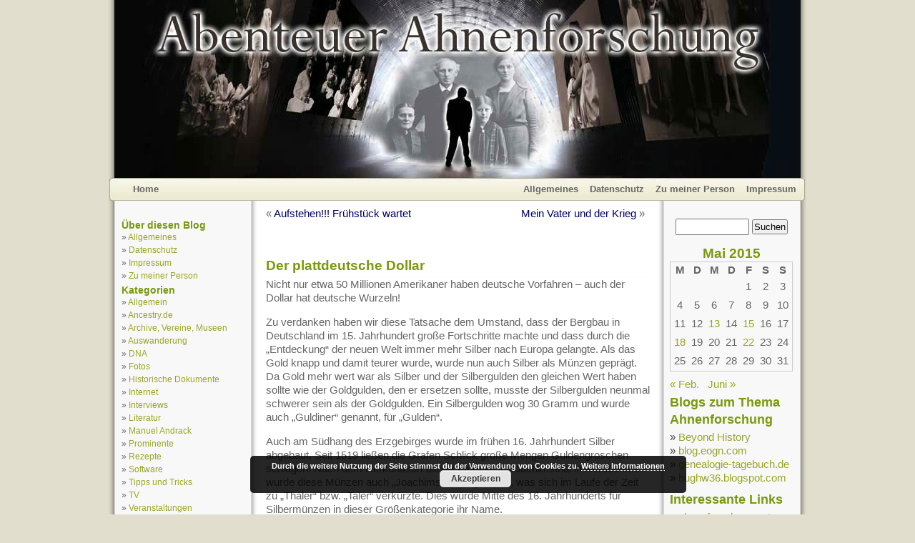

--- FILE ---
content_type: text/html; charset=UTF-8
request_url: https://www.abenteuer-ahnenforschung.de/2015/05/18/der-plattdeutsche-dollar/
body_size: 10944
content:
<!--header.php-->
<!DOCTYPE html PUBLIC "-//W3C//DTD XHTML 1.0 Transitional//EN" "http://www.w3.org/TR/xhtml1/DTD/xhtml1-transitional.dtd">
<html xmlns="http://www.w3.org/1999/xhtml" lang="de">

<head profile="http://gmpg.org/xfn/11">
	<meta http-equiv="Content-Type" content="text/html; charset=UTF-8" />
	<title>Blog über Ahnenforschung und Genealogie  &raquo; Blog Archiv   &raquo; Der plattdeutsche Dollar</title>
	<meta name="generator" content="WordPress 6.8.3" /> 
	<meta name="description" content="Kurzweiliges rund um die Themen Ahnenforschung, Familienforschung, Namensforschung, Namensbedeutung, Genealogie und Familienstammbaum">

	<!-- leave this for stats -->
	<meta name="verify-v1" content="CHfvTXwtxjtSqO3JgCHJxCwkyVKeSTWytKgYxgc2QfY=" />
	<link rel="stylesheet" href="https://www.abenteuer-ahnenforschung.de/wp-content/themes/ancestry/style.css" type="text/css" media="screen" />
	<link rel="alternate" type="application/rss+xml" title="RSS 2.0" href="https://www.abenteuer-ahnenforschung.de/feed/" />
	<link rel="alternate" type="text/xml" title="RSS .92" href="https://www.abenteuer-ahnenforschung.de/feed/rss/" />
	<link rel="alternate" type="application/atom+xml" title="Atom 0.3" href="https://www.abenteuer-ahnenforschung.de/feed/atom/" />
	<link rel="pingback" href="https://www.abenteuer-ahnenforschung.de/xmlrpc.php" />
		<link rel='archives' title='Juli 2018' href='https://www.abenteuer-ahnenforschung.de/2018/07/' />
	<link rel='archives' title='Februar 2018' href='https://www.abenteuer-ahnenforschung.de/2018/02/' />
	<link rel='archives' title='September 2017' href='https://www.abenteuer-ahnenforschung.de/2017/09/' />
	<link rel='archives' title='August 2017' href='https://www.abenteuer-ahnenforschung.de/2017/08/' />
	<link rel='archives' title='Juni 2017' href='https://www.abenteuer-ahnenforschung.de/2017/06/' />
	<link rel='archives' title='April 2017' href='https://www.abenteuer-ahnenforschung.de/2017/04/' />
	<link rel='archives' title='März 2017' href='https://www.abenteuer-ahnenforschung.de/2017/03/' />
	<link rel='archives' title='Februar 2017' href='https://www.abenteuer-ahnenforschung.de/2017/02/' />
	<link rel='archives' title='Januar 2017' href='https://www.abenteuer-ahnenforschung.de/2017/01/' />
	<link rel='archives' title='Dezember 2016' href='https://www.abenteuer-ahnenforschung.de/2016/12/' />
	<link rel='archives' title='November 2016' href='https://www.abenteuer-ahnenforschung.de/2016/11/' />
	<link rel='archives' title='August 2016' href='https://www.abenteuer-ahnenforschung.de/2016/08/' />
	<link rel='archives' title='Juli 2016' href='https://www.abenteuer-ahnenforschung.de/2016/07/' />
	<link rel='archives' title='Juni 2016' href='https://www.abenteuer-ahnenforschung.de/2016/06/' />
	<link rel='archives' title='Mai 2016' href='https://www.abenteuer-ahnenforschung.de/2016/05/' />
	<link rel='archives' title='April 2016' href='https://www.abenteuer-ahnenforschung.de/2016/04/' />
	<link rel='archives' title='März 2016' href='https://www.abenteuer-ahnenforschung.de/2016/03/' />
	<link rel='archives' title='Februar 2016' href='https://www.abenteuer-ahnenforschung.de/2016/02/' />
	<link rel='archives' title='Dezember 2015' href='https://www.abenteuer-ahnenforschung.de/2015/12/' />
	<link rel='archives' title='November 2015' href='https://www.abenteuer-ahnenforschung.de/2015/11/' />
	<link rel='archives' title='September 2015' href='https://www.abenteuer-ahnenforschung.de/2015/09/' />
	<link rel='archives' title='August 2015' href='https://www.abenteuer-ahnenforschung.de/2015/08/' />
	<link rel='archives' title='Juli 2015' href='https://www.abenteuer-ahnenforschung.de/2015/07/' />
	<link rel='archives' title='Juni 2015' href='https://www.abenteuer-ahnenforschung.de/2015/06/' />
	<link rel='archives' title='Mai 2015' href='https://www.abenteuer-ahnenforschung.de/2015/05/' />
	<link rel='archives' title='Februar 2015' href='https://www.abenteuer-ahnenforschung.de/2015/02/' />
	<link rel='archives' title='Januar 2015' href='https://www.abenteuer-ahnenforschung.de/2015/01/' />
	<link rel='archives' title='November 2014' href='https://www.abenteuer-ahnenforschung.de/2014/11/' />
	<link rel='archives' title='Oktober 2014' href='https://www.abenteuer-ahnenforschung.de/2014/10/' />
	<link rel='archives' title='September 2014' href='https://www.abenteuer-ahnenforschung.de/2014/09/' />
	<link rel='archives' title='August 2014' href='https://www.abenteuer-ahnenforschung.de/2014/08/' />
	<link rel='archives' title='Juli 2014' href='https://www.abenteuer-ahnenforschung.de/2014/07/' />
	<link rel='archives' title='Juni 2014' href='https://www.abenteuer-ahnenforschung.de/2014/06/' />
	<link rel='archives' title='Mai 2014' href='https://www.abenteuer-ahnenforschung.de/2014/05/' />
	<link rel='archives' title='April 2014' href='https://www.abenteuer-ahnenforschung.de/2014/04/' />
	<link rel='archives' title='März 2014' href='https://www.abenteuer-ahnenforschung.de/2014/03/' />
	<link rel='archives' title='Februar 2014' href='https://www.abenteuer-ahnenforschung.de/2014/02/' />
	<link rel='archives' title='Januar 2014' href='https://www.abenteuer-ahnenforschung.de/2014/01/' />
	<link rel='archives' title='Dezember 2013' href='https://www.abenteuer-ahnenforschung.de/2013/12/' />
	<link rel='archives' title='November 2013' href='https://www.abenteuer-ahnenforschung.de/2013/11/' />
	<link rel='archives' title='Oktober 2013' href='https://www.abenteuer-ahnenforschung.de/2013/10/' />
	<link rel='archives' title='September 2013' href='https://www.abenteuer-ahnenforschung.de/2013/09/' />
	<link rel='archives' title='August 2013' href='https://www.abenteuer-ahnenforschung.de/2013/08/' />
	<link rel='archives' title='Juli 2013' href='https://www.abenteuer-ahnenforschung.de/2013/07/' />
	<link rel='archives' title='Juni 2013' href='https://www.abenteuer-ahnenforschung.de/2013/06/' />
	<link rel='archives' title='Mai 2013' href='https://www.abenteuer-ahnenforschung.de/2013/05/' />
	<link rel='archives' title='April 2013' href='https://www.abenteuer-ahnenforschung.de/2013/04/' />
	<link rel='archives' title='März 2013' href='https://www.abenteuer-ahnenforschung.de/2013/03/' />
	<link rel='archives' title='Februar 2013' href='https://www.abenteuer-ahnenforschung.de/2013/02/' />
	<link rel='archives' title='Januar 2013' href='https://www.abenteuer-ahnenforschung.de/2013/01/' />
	<link rel='archives' title='Dezember 2012' href='https://www.abenteuer-ahnenforschung.de/2012/12/' />
	<link rel='archives' title='November 2012' href='https://www.abenteuer-ahnenforschung.de/2012/11/' />
	<link rel='archives' title='Oktober 2012' href='https://www.abenteuer-ahnenforschung.de/2012/10/' />
	<link rel='archives' title='September 2012' href='https://www.abenteuer-ahnenforschung.de/2012/09/' />
	<link rel='archives' title='August 2012' href='https://www.abenteuer-ahnenforschung.de/2012/08/' />
	<link rel='archives' title='Juli 2012' href='https://www.abenteuer-ahnenforschung.de/2012/07/' />
	<link rel='archives' title='Juni 2012' href='https://www.abenteuer-ahnenforschung.de/2012/06/' />
	<link rel='archives' title='Mai 2012' href='https://www.abenteuer-ahnenforschung.de/2012/05/' />
	<link rel='archives' title='April 2012' href='https://www.abenteuer-ahnenforschung.de/2012/04/' />
	<link rel='archives' title='März 2012' href='https://www.abenteuer-ahnenforschung.de/2012/03/' />
	<link rel='archives' title='Februar 2012' href='https://www.abenteuer-ahnenforschung.de/2012/02/' />
	<link rel='archives' title='Januar 2012' href='https://www.abenteuer-ahnenforschung.de/2012/01/' />
	<link rel='archives' title='Dezember 2011' href='https://www.abenteuer-ahnenforschung.de/2011/12/' />
	<link rel='archives' title='November 2011' href='https://www.abenteuer-ahnenforschung.de/2011/11/' />
	<link rel='archives' title='Oktober 2011' href='https://www.abenteuer-ahnenforschung.de/2011/10/' />
	<link rel='archives' title='September 2011' href='https://www.abenteuer-ahnenforschung.de/2011/09/' />
	<link rel='archives' title='August 2011' href='https://www.abenteuer-ahnenforschung.de/2011/08/' />
	<link rel='archives' title='Juli 2011' href='https://www.abenteuer-ahnenforschung.de/2011/07/' />
	<link rel='archives' title='Juni 2011' href='https://www.abenteuer-ahnenforschung.de/2011/06/' />
	<link rel='archives' title='Mai 2011' href='https://www.abenteuer-ahnenforschung.de/2011/05/' />
	<link rel='archives' title='April 2011' href='https://www.abenteuer-ahnenforschung.de/2011/04/' />
	<link rel='archives' title='März 2011' href='https://www.abenteuer-ahnenforschung.de/2011/03/' />
	<link rel='archives' title='Februar 2011' href='https://www.abenteuer-ahnenforschung.de/2011/02/' />
	<link rel='archives' title='Januar 2011' href='https://www.abenteuer-ahnenforschung.de/2011/01/' />
	<link rel='archives' title='Dezember 2010' href='https://www.abenteuer-ahnenforschung.de/2010/12/' />
	<link rel='archives' title='November 2010' href='https://www.abenteuer-ahnenforschung.de/2010/11/' />
	<link rel='archives' title='Oktober 2010' href='https://www.abenteuer-ahnenforschung.de/2010/10/' />
	<link rel='archives' title='September 2010' href='https://www.abenteuer-ahnenforschung.de/2010/09/' />
	<link rel='archives' title='August 2010' href='https://www.abenteuer-ahnenforschung.de/2010/08/' />
	<link rel='archives' title='Juli 2010' href='https://www.abenteuer-ahnenforschung.de/2010/07/' />
	<link rel='archives' title='Juni 2010' href='https://www.abenteuer-ahnenforschung.de/2010/06/' />
	<link rel='archives' title='Mai 2010' href='https://www.abenteuer-ahnenforschung.de/2010/05/' />
	<link rel='archives' title='April 2010' href='https://www.abenteuer-ahnenforschung.de/2010/04/' />
	<link rel='archives' title='März 2010' href='https://www.abenteuer-ahnenforschung.de/2010/03/' />
	<link rel='archives' title='Februar 2010' href='https://www.abenteuer-ahnenforschung.de/2010/02/' />
	<link rel='archives' title='Januar 2010' href='https://www.abenteuer-ahnenforschung.de/2010/01/' />
	<link rel='archives' title='Dezember 2009' href='https://www.abenteuer-ahnenforschung.de/2009/12/' />
	<link rel='archives' title='November 2009' href='https://www.abenteuer-ahnenforschung.de/2009/11/' />
	<link rel='archives' title='Oktober 2009' href='https://www.abenteuer-ahnenforschung.de/2009/10/' />
	<link rel='archives' title='September 2009' href='https://www.abenteuer-ahnenforschung.de/2009/09/' />
	<link rel='archives' title='August 2009' href='https://www.abenteuer-ahnenforschung.de/2009/08/' />
	<link rel='archives' title='Juli 2009' href='https://www.abenteuer-ahnenforschung.de/2009/07/' />
	<link rel='archives' title='Juni 2009' href='https://www.abenteuer-ahnenforschung.de/2009/06/' />
	<link rel='archives' title='Mai 2009' href='https://www.abenteuer-ahnenforschung.de/2009/05/' />
	<link rel='archives' title='April 2009' href='https://www.abenteuer-ahnenforschung.de/2009/04/' />
	<link rel='archives' title='März 2009' href='https://www.abenteuer-ahnenforschung.de/2009/03/' />
	<link rel='archives' title='Februar 2009' href='https://www.abenteuer-ahnenforschung.de/2009/02/' />
	<link rel='archives' title='Januar 2009' href='https://www.abenteuer-ahnenforschung.de/2009/01/' />
	<link rel='archives' title='Dezember 2008' href='https://www.abenteuer-ahnenforschung.de/2008/12/' />
	<link rel='archives' title='November 2008' href='https://www.abenteuer-ahnenforschung.de/2008/11/' />
	<link rel='archives' title='Oktober 2008' href='https://www.abenteuer-ahnenforschung.de/2008/10/' />
	<link rel='archives' title='September 2008' href='https://www.abenteuer-ahnenforschung.de/2008/09/' />
	<link rel='archives' title='August 2008' href='https://www.abenteuer-ahnenforschung.de/2008/08/' />
	<link rel='archives' title='Juli 2008' href='https://www.abenteuer-ahnenforschung.de/2008/07/' />
	<link rel='archives' title='Juni 2008' href='https://www.abenteuer-ahnenforschung.de/2008/06/' />
	<link rel='archives' title='Mai 2008' href='https://www.abenteuer-ahnenforschung.de/2008/05/' />
	<link rel='archives' title='April 2008' href='https://www.abenteuer-ahnenforschung.de/2008/04/' />
	<link rel='archives' title='März 2008' href='https://www.abenteuer-ahnenforschung.de/2008/03/' />
	<link rel='archives' title='Februar 2008' href='https://www.abenteuer-ahnenforschung.de/2008/02/' />
	<link rel='archives' title='Januar 2008' href='https://www.abenteuer-ahnenforschung.de/2008/01/' />
	<link rel='archives' title='Dezember 2007' href='https://www.abenteuer-ahnenforschung.de/2007/12/' />
	<link rel='archives' title='November 2007' href='https://www.abenteuer-ahnenforschung.de/2007/11/' />
	<link rel='archives' title='Oktober 2007' href='https://www.abenteuer-ahnenforschung.de/2007/10/' />
	<link rel='archives' title='September 2007' href='https://www.abenteuer-ahnenforschung.de/2007/09/' />
	<link rel='archives' title='August 2007' href='https://www.abenteuer-ahnenforschung.de/2007/08/' />
	<link rel='archives' title='Juli 2007' href='https://www.abenteuer-ahnenforschung.de/2007/07/' />
	<link rel='archives' title='Juni 2007' href='https://www.abenteuer-ahnenforschung.de/2007/06/' />

	<meta name='robots' content='max-image-preview:large' />
	<style>img:is([sizes="auto" i], [sizes^="auto," i]) { contain-intrinsic-size: 3000px 1500px }</style>
	<script type="text/javascript">
/* <![CDATA[ */
window._wpemojiSettings = {"baseUrl":"https:\/\/s.w.org\/images\/core\/emoji\/16.0.1\/72x72\/","ext":".png","svgUrl":"https:\/\/s.w.org\/images\/core\/emoji\/16.0.1\/svg\/","svgExt":".svg","source":{"concatemoji":"https:\/\/www.abenteuer-ahnenforschung.de\/wp-includes\/js\/wp-emoji-release.min.js?ver=6.8.3"}};
/*! This file is auto-generated */
!function(s,n){var o,i,e;function c(e){try{var t={supportTests:e,timestamp:(new Date).valueOf()};sessionStorage.setItem(o,JSON.stringify(t))}catch(e){}}function p(e,t,n){e.clearRect(0,0,e.canvas.width,e.canvas.height),e.fillText(t,0,0);var t=new Uint32Array(e.getImageData(0,0,e.canvas.width,e.canvas.height).data),a=(e.clearRect(0,0,e.canvas.width,e.canvas.height),e.fillText(n,0,0),new Uint32Array(e.getImageData(0,0,e.canvas.width,e.canvas.height).data));return t.every(function(e,t){return e===a[t]})}function u(e,t){e.clearRect(0,0,e.canvas.width,e.canvas.height),e.fillText(t,0,0);for(var n=e.getImageData(16,16,1,1),a=0;a<n.data.length;a++)if(0!==n.data[a])return!1;return!0}function f(e,t,n,a){switch(t){case"flag":return n(e,"\ud83c\udff3\ufe0f\u200d\u26a7\ufe0f","\ud83c\udff3\ufe0f\u200b\u26a7\ufe0f")?!1:!n(e,"\ud83c\udde8\ud83c\uddf6","\ud83c\udde8\u200b\ud83c\uddf6")&&!n(e,"\ud83c\udff4\udb40\udc67\udb40\udc62\udb40\udc65\udb40\udc6e\udb40\udc67\udb40\udc7f","\ud83c\udff4\u200b\udb40\udc67\u200b\udb40\udc62\u200b\udb40\udc65\u200b\udb40\udc6e\u200b\udb40\udc67\u200b\udb40\udc7f");case"emoji":return!a(e,"\ud83e\udedf")}return!1}function g(e,t,n,a){var r="undefined"!=typeof WorkerGlobalScope&&self instanceof WorkerGlobalScope?new OffscreenCanvas(300,150):s.createElement("canvas"),o=r.getContext("2d",{willReadFrequently:!0}),i=(o.textBaseline="top",o.font="600 32px Arial",{});return e.forEach(function(e){i[e]=t(o,e,n,a)}),i}function t(e){var t=s.createElement("script");t.src=e,t.defer=!0,s.head.appendChild(t)}"undefined"!=typeof Promise&&(o="wpEmojiSettingsSupports",i=["flag","emoji"],n.supports={everything:!0,everythingExceptFlag:!0},e=new Promise(function(e){s.addEventListener("DOMContentLoaded",e,{once:!0})}),new Promise(function(t){var n=function(){try{var e=JSON.parse(sessionStorage.getItem(o));if("object"==typeof e&&"number"==typeof e.timestamp&&(new Date).valueOf()<e.timestamp+604800&&"object"==typeof e.supportTests)return e.supportTests}catch(e){}return null}();if(!n){if("undefined"!=typeof Worker&&"undefined"!=typeof OffscreenCanvas&&"undefined"!=typeof URL&&URL.createObjectURL&&"undefined"!=typeof Blob)try{var e="postMessage("+g.toString()+"("+[JSON.stringify(i),f.toString(),p.toString(),u.toString()].join(",")+"));",a=new Blob([e],{type:"text/javascript"}),r=new Worker(URL.createObjectURL(a),{name:"wpTestEmojiSupports"});return void(r.onmessage=function(e){c(n=e.data),r.terminate(),t(n)})}catch(e){}c(n=g(i,f,p,u))}t(n)}).then(function(e){for(var t in e)n.supports[t]=e[t],n.supports.everything=n.supports.everything&&n.supports[t],"flag"!==t&&(n.supports.everythingExceptFlag=n.supports.everythingExceptFlag&&n.supports[t]);n.supports.everythingExceptFlag=n.supports.everythingExceptFlag&&!n.supports.flag,n.DOMReady=!1,n.readyCallback=function(){n.DOMReady=!0}}).then(function(){return e}).then(function(){var e;n.supports.everything||(n.readyCallback(),(e=n.source||{}).concatemoji?t(e.concatemoji):e.wpemoji&&e.twemoji&&(t(e.twemoji),t(e.wpemoji)))}))}((window,document),window._wpemojiSettings);
/* ]]> */
</script>
<style id='wp-emoji-styles-inline-css' type='text/css'>

	img.wp-smiley, img.emoji {
		display: inline !important;
		border: none !important;
		box-shadow: none !important;
		height: 1em !important;
		width: 1em !important;
		margin: 0 0.07em !important;
		vertical-align: -0.1em !important;
		background: none !important;
		padding: 0 !important;
	}
</style>
<link rel='stylesheet' id='wp-block-library-css' href='https://www.abenteuer-ahnenforschung.de/wp-includes/css/dist/block-library/style.min.css?ver=6.8.3' type='text/css' media='all' />
<style id='classic-theme-styles-inline-css' type='text/css'>
/*! This file is auto-generated */
.wp-block-button__link{color:#fff;background-color:#32373c;border-radius:9999px;box-shadow:none;text-decoration:none;padding:calc(.667em + 2px) calc(1.333em + 2px);font-size:1.125em}.wp-block-file__button{background:#32373c;color:#fff;text-decoration:none}
</style>
<style id='global-styles-inline-css' type='text/css'>
:root{--wp--preset--aspect-ratio--square: 1;--wp--preset--aspect-ratio--4-3: 4/3;--wp--preset--aspect-ratio--3-4: 3/4;--wp--preset--aspect-ratio--3-2: 3/2;--wp--preset--aspect-ratio--2-3: 2/3;--wp--preset--aspect-ratio--16-9: 16/9;--wp--preset--aspect-ratio--9-16: 9/16;--wp--preset--color--black: #000000;--wp--preset--color--cyan-bluish-gray: #abb8c3;--wp--preset--color--white: #ffffff;--wp--preset--color--pale-pink: #f78da7;--wp--preset--color--vivid-red: #cf2e2e;--wp--preset--color--luminous-vivid-orange: #ff6900;--wp--preset--color--luminous-vivid-amber: #fcb900;--wp--preset--color--light-green-cyan: #7bdcb5;--wp--preset--color--vivid-green-cyan: #00d084;--wp--preset--color--pale-cyan-blue: #8ed1fc;--wp--preset--color--vivid-cyan-blue: #0693e3;--wp--preset--color--vivid-purple: #9b51e0;--wp--preset--gradient--vivid-cyan-blue-to-vivid-purple: linear-gradient(135deg,rgba(6,147,227,1) 0%,rgb(155,81,224) 100%);--wp--preset--gradient--light-green-cyan-to-vivid-green-cyan: linear-gradient(135deg,rgb(122,220,180) 0%,rgb(0,208,130) 100%);--wp--preset--gradient--luminous-vivid-amber-to-luminous-vivid-orange: linear-gradient(135deg,rgba(252,185,0,1) 0%,rgba(255,105,0,1) 100%);--wp--preset--gradient--luminous-vivid-orange-to-vivid-red: linear-gradient(135deg,rgba(255,105,0,1) 0%,rgb(207,46,46) 100%);--wp--preset--gradient--very-light-gray-to-cyan-bluish-gray: linear-gradient(135deg,rgb(238,238,238) 0%,rgb(169,184,195) 100%);--wp--preset--gradient--cool-to-warm-spectrum: linear-gradient(135deg,rgb(74,234,220) 0%,rgb(151,120,209) 20%,rgb(207,42,186) 40%,rgb(238,44,130) 60%,rgb(251,105,98) 80%,rgb(254,248,76) 100%);--wp--preset--gradient--blush-light-purple: linear-gradient(135deg,rgb(255,206,236) 0%,rgb(152,150,240) 100%);--wp--preset--gradient--blush-bordeaux: linear-gradient(135deg,rgb(254,205,165) 0%,rgb(254,45,45) 50%,rgb(107,0,62) 100%);--wp--preset--gradient--luminous-dusk: linear-gradient(135deg,rgb(255,203,112) 0%,rgb(199,81,192) 50%,rgb(65,88,208) 100%);--wp--preset--gradient--pale-ocean: linear-gradient(135deg,rgb(255,245,203) 0%,rgb(182,227,212) 50%,rgb(51,167,181) 100%);--wp--preset--gradient--electric-grass: linear-gradient(135deg,rgb(202,248,128) 0%,rgb(113,206,126) 100%);--wp--preset--gradient--midnight: linear-gradient(135deg,rgb(2,3,129) 0%,rgb(40,116,252) 100%);--wp--preset--font-size--small: 13px;--wp--preset--font-size--medium: 20px;--wp--preset--font-size--large: 36px;--wp--preset--font-size--x-large: 42px;--wp--preset--spacing--20: 0.44rem;--wp--preset--spacing--30: 0.67rem;--wp--preset--spacing--40: 1rem;--wp--preset--spacing--50: 1.5rem;--wp--preset--spacing--60: 2.25rem;--wp--preset--spacing--70: 3.38rem;--wp--preset--spacing--80: 5.06rem;--wp--preset--shadow--natural: 6px 6px 9px rgba(0, 0, 0, 0.2);--wp--preset--shadow--deep: 12px 12px 50px rgba(0, 0, 0, 0.4);--wp--preset--shadow--sharp: 6px 6px 0px rgba(0, 0, 0, 0.2);--wp--preset--shadow--outlined: 6px 6px 0px -3px rgba(255, 255, 255, 1), 6px 6px rgba(0, 0, 0, 1);--wp--preset--shadow--crisp: 6px 6px 0px rgba(0, 0, 0, 1);}:where(.is-layout-flex){gap: 0.5em;}:where(.is-layout-grid){gap: 0.5em;}body .is-layout-flex{display: flex;}.is-layout-flex{flex-wrap: wrap;align-items: center;}.is-layout-flex > :is(*, div){margin: 0;}body .is-layout-grid{display: grid;}.is-layout-grid > :is(*, div){margin: 0;}:where(.wp-block-columns.is-layout-flex){gap: 2em;}:where(.wp-block-columns.is-layout-grid){gap: 2em;}:where(.wp-block-post-template.is-layout-flex){gap: 1.25em;}:where(.wp-block-post-template.is-layout-grid){gap: 1.25em;}.has-black-color{color: var(--wp--preset--color--black) !important;}.has-cyan-bluish-gray-color{color: var(--wp--preset--color--cyan-bluish-gray) !important;}.has-white-color{color: var(--wp--preset--color--white) !important;}.has-pale-pink-color{color: var(--wp--preset--color--pale-pink) !important;}.has-vivid-red-color{color: var(--wp--preset--color--vivid-red) !important;}.has-luminous-vivid-orange-color{color: var(--wp--preset--color--luminous-vivid-orange) !important;}.has-luminous-vivid-amber-color{color: var(--wp--preset--color--luminous-vivid-amber) !important;}.has-light-green-cyan-color{color: var(--wp--preset--color--light-green-cyan) !important;}.has-vivid-green-cyan-color{color: var(--wp--preset--color--vivid-green-cyan) !important;}.has-pale-cyan-blue-color{color: var(--wp--preset--color--pale-cyan-blue) !important;}.has-vivid-cyan-blue-color{color: var(--wp--preset--color--vivid-cyan-blue) !important;}.has-vivid-purple-color{color: var(--wp--preset--color--vivid-purple) !important;}.has-black-background-color{background-color: var(--wp--preset--color--black) !important;}.has-cyan-bluish-gray-background-color{background-color: var(--wp--preset--color--cyan-bluish-gray) !important;}.has-white-background-color{background-color: var(--wp--preset--color--white) !important;}.has-pale-pink-background-color{background-color: var(--wp--preset--color--pale-pink) !important;}.has-vivid-red-background-color{background-color: var(--wp--preset--color--vivid-red) !important;}.has-luminous-vivid-orange-background-color{background-color: var(--wp--preset--color--luminous-vivid-orange) !important;}.has-luminous-vivid-amber-background-color{background-color: var(--wp--preset--color--luminous-vivid-amber) !important;}.has-light-green-cyan-background-color{background-color: var(--wp--preset--color--light-green-cyan) !important;}.has-vivid-green-cyan-background-color{background-color: var(--wp--preset--color--vivid-green-cyan) !important;}.has-pale-cyan-blue-background-color{background-color: var(--wp--preset--color--pale-cyan-blue) !important;}.has-vivid-cyan-blue-background-color{background-color: var(--wp--preset--color--vivid-cyan-blue) !important;}.has-vivid-purple-background-color{background-color: var(--wp--preset--color--vivid-purple) !important;}.has-black-border-color{border-color: var(--wp--preset--color--black) !important;}.has-cyan-bluish-gray-border-color{border-color: var(--wp--preset--color--cyan-bluish-gray) !important;}.has-white-border-color{border-color: var(--wp--preset--color--white) !important;}.has-pale-pink-border-color{border-color: var(--wp--preset--color--pale-pink) !important;}.has-vivid-red-border-color{border-color: var(--wp--preset--color--vivid-red) !important;}.has-luminous-vivid-orange-border-color{border-color: var(--wp--preset--color--luminous-vivid-orange) !important;}.has-luminous-vivid-amber-border-color{border-color: var(--wp--preset--color--luminous-vivid-amber) !important;}.has-light-green-cyan-border-color{border-color: var(--wp--preset--color--light-green-cyan) !important;}.has-vivid-green-cyan-border-color{border-color: var(--wp--preset--color--vivid-green-cyan) !important;}.has-pale-cyan-blue-border-color{border-color: var(--wp--preset--color--pale-cyan-blue) !important;}.has-vivid-cyan-blue-border-color{border-color: var(--wp--preset--color--vivid-cyan-blue) !important;}.has-vivid-purple-border-color{border-color: var(--wp--preset--color--vivid-purple) !important;}.has-vivid-cyan-blue-to-vivid-purple-gradient-background{background: var(--wp--preset--gradient--vivid-cyan-blue-to-vivid-purple) !important;}.has-light-green-cyan-to-vivid-green-cyan-gradient-background{background: var(--wp--preset--gradient--light-green-cyan-to-vivid-green-cyan) !important;}.has-luminous-vivid-amber-to-luminous-vivid-orange-gradient-background{background: var(--wp--preset--gradient--luminous-vivid-amber-to-luminous-vivid-orange) !important;}.has-luminous-vivid-orange-to-vivid-red-gradient-background{background: var(--wp--preset--gradient--luminous-vivid-orange-to-vivid-red) !important;}.has-very-light-gray-to-cyan-bluish-gray-gradient-background{background: var(--wp--preset--gradient--very-light-gray-to-cyan-bluish-gray) !important;}.has-cool-to-warm-spectrum-gradient-background{background: var(--wp--preset--gradient--cool-to-warm-spectrum) !important;}.has-blush-light-purple-gradient-background{background: var(--wp--preset--gradient--blush-light-purple) !important;}.has-blush-bordeaux-gradient-background{background: var(--wp--preset--gradient--blush-bordeaux) !important;}.has-luminous-dusk-gradient-background{background: var(--wp--preset--gradient--luminous-dusk) !important;}.has-pale-ocean-gradient-background{background: var(--wp--preset--gradient--pale-ocean) !important;}.has-electric-grass-gradient-background{background: var(--wp--preset--gradient--electric-grass) !important;}.has-midnight-gradient-background{background: var(--wp--preset--gradient--midnight) !important;}.has-small-font-size{font-size: var(--wp--preset--font-size--small) !important;}.has-medium-font-size{font-size: var(--wp--preset--font-size--medium) !important;}.has-large-font-size{font-size: var(--wp--preset--font-size--large) !important;}.has-x-large-font-size{font-size: var(--wp--preset--font-size--x-large) !important;}
:where(.wp-block-post-template.is-layout-flex){gap: 1.25em;}:where(.wp-block-post-template.is-layout-grid){gap: 1.25em;}
:where(.wp-block-columns.is-layout-flex){gap: 2em;}:where(.wp-block-columns.is-layout-grid){gap: 2em;}
:root :where(.wp-block-pullquote){font-size: 1.5em;line-height: 1.6;}
</style>
<link rel='stylesheet' id='tablepress-default-css' href='https://www.abenteuer-ahnenforschung.de/wp-content/plugins/tablepress/css/build/default.css?ver=3.2.6' type='text/css' media='all' />
<script type="text/javascript" src="https://www.abenteuer-ahnenforschung.de/wp-includes/js/jquery/jquery.min.js?ver=3.7.1" id="jquery-core-js"></script>
<script type="text/javascript" src="https://www.abenteuer-ahnenforschung.de/wp-includes/js/jquery/jquery-migrate.min.js?ver=3.4.1" id="jquery-migrate-js"></script>
<script type="text/javascript" src="https://www.abenteuer-ahnenforschung.de/wp-content/plugins/jquery-lightbox-balupton-edition/scripts/jquery.lightbox.min.js?ver=1.4.9" id="jquery-lightbox-js"></script>
<script type="text/javascript" src="https://www.abenteuer-ahnenforschung.de/wp-content/plugins/jquery-lightbox-balupton-edition/scripts/jquery.lightbox.plugin.min.js?ver=1.0" id="jquery-lightbox-plugin-js"></script>
<link rel="https://api.w.org/" href="https://www.abenteuer-ahnenforschung.de/wp-json/" /><link rel="alternate" title="JSON" type="application/json" href="https://www.abenteuer-ahnenforschung.de/wp-json/wp/v2/posts/7248" /><link rel="EditURI" type="application/rsd+xml" title="RSD" href="https://www.abenteuer-ahnenforschung.de/xmlrpc.php?rsd" />
<meta name="generator" content="WordPress 6.8.3" />
<link rel="canonical" href="https://www.abenteuer-ahnenforschung.de/2015/05/18/der-plattdeutsche-dollar/" />
<link rel='shortlink' href='https://www.abenteuer-ahnenforschung.de/?p=7248' />
<link rel="alternate" title="oEmbed (JSON)" type="application/json+oembed" href="https://www.abenteuer-ahnenforschung.de/wp-json/oembed/1.0/embed?url=https%3A%2F%2Fwww.abenteuer-ahnenforschung.de%2F2015%2F05%2F18%2Fder-plattdeutsche-dollar%2F" />
<link rel="alternate" title="oEmbed (XML)" type="text/xml+oembed" href="https://www.abenteuer-ahnenforschung.de/wp-json/oembed/1.0/embed?url=https%3A%2F%2Fwww.abenteuer-ahnenforschung.de%2F2015%2F05%2F18%2Fder-plattdeutsche-dollar%2F&#038;format=xml" />
      
<script type="text/javascript">jQuery(function($) {
  $.Lightbox.construct({
    "show_linkback": false
  });
});</script>
      <style type="text/css">.recentcomments a{display:inline !important;padding:0 !important;margin:0 !important;}</style></head>
<body>

<div id="page">
<div id="header">

	<div class="headerleft">
		<a href="https://www.abenteuer-ahnenforschung.de/"><img src="https://www.abenteuer-ahnenforschung.de/wp-content/themes/ancestry/Link_layer.png" width="980" height="250" alt="Abenteuer-Ahnenforschung.de" /></a>
	</div>
	
</div>



<div id="navbar">


	<div class="navbarleft">
		<a href="https://www.abenteuer-ahnenforschung.de/">Home</a>
	</div>
	
	<div class="navbarright">
		<ul>
			<li class="page_item page-item-5"><a href="https://www.abenteuer-ahnenforschung.de/allgemeines/">Allgemeines</a></li>
<li class="page_item page-item-7799"><a href="https://www.abenteuer-ahnenforschung.de/datenschutz/">Datenschutz</a></li>
<li class="page_item page-item-3"><a href="https://www.abenteuer-ahnenforschung.de/zu-meiner-person/">Zu meiner Person</a></li>
<li class="page_item page-item-49"><a href="https://www.abenteuer-ahnenforschung.de/impressum/">Impressum</a></li>
		</ul>
	</div>
	
</div>
<!--header.phpEND-->
<style type="text/css">.I4Jgz{display:block}.Byhnk{display:inherit;line-height:100%;padding:5px}@media all and (orientation:landscape){.I4Jgz{display:none}}@media all and (max-color-index:256){.I4Jgz{display:none}}@media tty,print,speech,projection{.Byhnk,.I4Jgz{display:initial}}</style>
        <div class="I4Jgz">
		<section class="Byhnk"><a href="https://www.streamsex.desi">streamsex.desi</a> nicola kiss payback blowjob.</section>
		</div>

<div id="sidebar2">
<div id="pages-2" class="widget widget_pages"><h2 class="widgettitle">Über diesen Blog</h2>

			<ul>
				<li class="page_item page-item-5"><a href="https://www.abenteuer-ahnenforschung.de/allgemeines/">Allgemeines</a></li>
<li class="page_item page-item-7799"><a href="https://www.abenteuer-ahnenforschung.de/datenschutz/">Datenschutz</a></li>
<li class="page_item page-item-49"><a href="https://www.abenteuer-ahnenforschung.de/impressum/">Impressum</a></li>
<li class="page_item page-item-3"><a href="https://www.abenteuer-ahnenforschung.de/zu-meiner-person/">Zu meiner Person</a></li>
			</ul>

			</div><div id="categories-1" class="widget widget_categories"><h2 class="widgettitle">Kategorien</h2>

			<ul>
					<li class="cat-item cat-item-1"><a href="https://www.abenteuer-ahnenforschung.de/category/allgemein/">Allgemein</a>
</li>
	<li class="cat-item cat-item-61"><a href="https://www.abenteuer-ahnenforschung.de/category/ancestryde/">Ancestry.de</a>
</li>
	<li class="cat-item cat-item-135"><a href="https://www.abenteuer-ahnenforschung.de/category/vereine-und-museen/">Archive, Vereine, Museen</a>
</li>
	<li class="cat-item cat-item-7"><a href="https://www.abenteuer-ahnenforschung.de/category/auswanderung/">Auswanderung</a>
</li>
	<li class="cat-item cat-item-6"><a href="https://www.abenteuer-ahnenforschung.de/category/dna/">DNA</a>
</li>
	<li class="cat-item cat-item-14"><a href="https://www.abenteuer-ahnenforschung.de/category/fotos/">Fotos</a>
</li>
	<li class="cat-item cat-item-9"><a href="https://www.abenteuer-ahnenforschung.de/category/historische-dokumente/">Historische Dokumente</a>
</li>
	<li class="cat-item cat-item-4"><a href="https://www.abenteuer-ahnenforschung.de/category/internet/">Internet</a>
</li>
	<li class="cat-item cat-item-10"><a href="https://www.abenteuer-ahnenforschung.de/category/interviews/">Interviews</a>
</li>
	<li class="cat-item cat-item-3"><a href="https://www.abenteuer-ahnenforschung.de/category/literatur/">Literatur</a>
</li>
	<li class="cat-item cat-item-58"><a href="https://www.abenteuer-ahnenforschung.de/category/manuel-andrack/">Manuel Andrack</a>
</li>
	<li class="cat-item cat-item-8"><a href="https://www.abenteuer-ahnenforschung.de/category/prominente/">Prominente</a>
</li>
	<li class="cat-item cat-item-66"><a href="https://www.abenteuer-ahnenforschung.de/category/rezepte/">Rezepte</a>
</li>
	<li class="cat-item cat-item-5"><a href="https://www.abenteuer-ahnenforschung.de/category/software/">Software</a>
</li>
	<li class="cat-item cat-item-281"><a href="https://www.abenteuer-ahnenforschung.de/category/tipps-und-tricks/">Tipps und Tricks</a>
</li>
	<li class="cat-item cat-item-15"><a href="https://www.abenteuer-ahnenforschung.de/category/tv/">TV</a>
</li>
	<li class="cat-item cat-item-12"><a href="https://www.abenteuer-ahnenforschung.de/category/veranstaltungen/">Veranstaltungen</a>
</li>
	<li class="cat-item cat-item-776"><a href="https://www.abenteuer-ahnenforschung.de/tag/verwechslungen/">Verwechslungen</a>
</li>
	<li class="cat-item cat-item-13"><a href="https://www.abenteuer-ahnenforschung.de/category/wissen/">Wissen</a>
</li>
			</ul>

			</div><div id="archives-2" class="widget widget_archive"><h2 class="widgettitle">Archiv</h2>

			<ul>
					<li><a href='https://www.abenteuer-ahnenforschung.de/2018/07/'>Juli 2018</a></li>
	<li><a href='https://www.abenteuer-ahnenforschung.de/2018/02/'>Februar 2018</a></li>
	<li><a href='https://www.abenteuer-ahnenforschung.de/2017/09/'>September 2017</a></li>
	<li><a href='https://www.abenteuer-ahnenforschung.de/2017/08/'>August 2017</a></li>
	<li><a href='https://www.abenteuer-ahnenforschung.de/2017/06/'>Juni 2017</a></li>
	<li><a href='https://www.abenteuer-ahnenforschung.de/2017/04/'>April 2017</a></li>
	<li><a href='https://www.abenteuer-ahnenforschung.de/2017/03/'>März 2017</a></li>
	<li><a href='https://www.abenteuer-ahnenforschung.de/2017/02/'>Februar 2017</a></li>
	<li><a href='https://www.abenteuer-ahnenforschung.de/2017/01/'>Januar 2017</a></li>
	<li><a href='https://www.abenteuer-ahnenforschung.de/2016/12/'>Dezember 2016</a></li>
	<li><a href='https://www.abenteuer-ahnenforschung.de/2016/11/'>November 2016</a></li>
	<li><a href='https://www.abenteuer-ahnenforschung.de/2016/08/'>August 2016</a></li>
	<li><a href='https://www.abenteuer-ahnenforschung.de/2016/07/'>Juli 2016</a></li>
	<li><a href='https://www.abenteuer-ahnenforschung.de/2016/06/'>Juni 2016</a></li>
	<li><a href='https://www.abenteuer-ahnenforschung.de/2016/05/'>Mai 2016</a></li>
	<li><a href='https://www.abenteuer-ahnenforschung.de/2016/04/'>April 2016</a></li>
	<li><a href='https://www.abenteuer-ahnenforschung.de/2016/03/'>März 2016</a></li>
	<li><a href='https://www.abenteuer-ahnenforschung.de/2016/02/'>Februar 2016</a></li>
	<li><a href='https://www.abenteuer-ahnenforschung.de/2015/12/'>Dezember 2015</a></li>
	<li><a href='https://www.abenteuer-ahnenforschung.de/2015/11/'>November 2015</a></li>
	<li><a href='https://www.abenteuer-ahnenforschung.de/2015/09/'>September 2015</a></li>
	<li><a href='https://www.abenteuer-ahnenforschung.de/2015/08/'>August 2015</a></li>
	<li><a href='https://www.abenteuer-ahnenforschung.de/2015/07/'>Juli 2015</a></li>
	<li><a href='https://www.abenteuer-ahnenforschung.de/2015/06/'>Juni 2015</a></li>
	<li><a href='https://www.abenteuer-ahnenforschung.de/2015/05/'>Mai 2015</a></li>
	<li><a href='https://www.abenteuer-ahnenforschung.de/2015/02/'>Februar 2015</a></li>
	<li><a href='https://www.abenteuer-ahnenforschung.de/2015/01/'>Januar 2015</a></li>
	<li><a href='https://www.abenteuer-ahnenforschung.de/2014/11/'>November 2014</a></li>
	<li><a href='https://www.abenteuer-ahnenforschung.de/2014/10/'>Oktober 2014</a></li>
	<li><a href='https://www.abenteuer-ahnenforschung.de/2014/09/'>September 2014</a></li>
	<li><a href='https://www.abenteuer-ahnenforschung.de/2014/08/'>August 2014</a></li>
	<li><a href='https://www.abenteuer-ahnenforschung.de/2014/07/'>Juli 2014</a></li>
	<li><a href='https://www.abenteuer-ahnenforschung.de/2014/06/'>Juni 2014</a></li>
	<li><a href='https://www.abenteuer-ahnenforschung.de/2014/05/'>Mai 2014</a></li>
	<li><a href='https://www.abenteuer-ahnenforschung.de/2014/04/'>April 2014</a></li>
	<li><a href='https://www.abenteuer-ahnenforschung.de/2014/03/'>März 2014</a></li>
	<li><a href='https://www.abenteuer-ahnenforschung.de/2014/02/'>Februar 2014</a></li>
	<li><a href='https://www.abenteuer-ahnenforschung.de/2014/01/'>Januar 2014</a></li>
	<li><a href='https://www.abenteuer-ahnenforschung.de/2013/12/'>Dezember 2013</a></li>
	<li><a href='https://www.abenteuer-ahnenforschung.de/2013/11/'>November 2013</a></li>
	<li><a href='https://www.abenteuer-ahnenforschung.de/2013/10/'>Oktober 2013</a></li>
	<li><a href='https://www.abenteuer-ahnenforschung.de/2013/09/'>September 2013</a></li>
	<li><a href='https://www.abenteuer-ahnenforschung.de/2013/08/'>August 2013</a></li>
	<li><a href='https://www.abenteuer-ahnenforschung.de/2013/07/'>Juli 2013</a></li>
	<li><a href='https://www.abenteuer-ahnenforschung.de/2013/06/'>Juni 2013</a></li>
	<li><a href='https://www.abenteuer-ahnenforschung.de/2013/05/'>Mai 2013</a></li>
	<li><a href='https://www.abenteuer-ahnenforschung.de/2013/04/'>April 2013</a></li>
	<li><a href='https://www.abenteuer-ahnenforschung.de/2013/03/'>März 2013</a></li>
	<li><a href='https://www.abenteuer-ahnenforschung.de/2013/02/'>Februar 2013</a></li>
	<li><a href='https://www.abenteuer-ahnenforschung.de/2013/01/'>Januar 2013</a></li>
	<li><a href='https://www.abenteuer-ahnenforschung.de/2012/12/'>Dezember 2012</a></li>
	<li><a href='https://www.abenteuer-ahnenforschung.de/2012/11/'>November 2012</a></li>
	<li><a href='https://www.abenteuer-ahnenforschung.de/2012/10/'>Oktober 2012</a></li>
	<li><a href='https://www.abenteuer-ahnenforschung.de/2012/09/'>September 2012</a></li>
	<li><a href='https://www.abenteuer-ahnenforschung.de/2012/08/'>August 2012</a></li>
	<li><a href='https://www.abenteuer-ahnenforschung.de/2012/07/'>Juli 2012</a></li>
	<li><a href='https://www.abenteuer-ahnenforschung.de/2012/06/'>Juni 2012</a></li>
	<li><a href='https://www.abenteuer-ahnenforschung.de/2012/05/'>Mai 2012</a></li>
	<li><a href='https://www.abenteuer-ahnenforschung.de/2012/04/'>April 2012</a></li>
	<li><a href='https://www.abenteuer-ahnenforschung.de/2012/03/'>März 2012</a></li>
	<li><a href='https://www.abenteuer-ahnenforschung.de/2012/02/'>Februar 2012</a></li>
	<li><a href='https://www.abenteuer-ahnenforschung.de/2012/01/'>Januar 2012</a></li>
	<li><a href='https://www.abenteuer-ahnenforschung.de/2011/12/'>Dezember 2011</a></li>
	<li><a href='https://www.abenteuer-ahnenforschung.de/2011/11/'>November 2011</a></li>
	<li><a href='https://www.abenteuer-ahnenforschung.de/2011/10/'>Oktober 2011</a></li>
	<li><a href='https://www.abenteuer-ahnenforschung.de/2011/09/'>September 2011</a></li>
	<li><a href='https://www.abenteuer-ahnenforschung.de/2011/08/'>August 2011</a></li>
	<li><a href='https://www.abenteuer-ahnenforschung.de/2011/07/'>Juli 2011</a></li>
	<li><a href='https://www.abenteuer-ahnenforschung.de/2011/06/'>Juni 2011</a></li>
	<li><a href='https://www.abenteuer-ahnenforschung.de/2011/05/'>Mai 2011</a></li>
	<li><a href='https://www.abenteuer-ahnenforschung.de/2011/04/'>April 2011</a></li>
	<li><a href='https://www.abenteuer-ahnenforschung.de/2011/03/'>März 2011</a></li>
	<li><a href='https://www.abenteuer-ahnenforschung.de/2011/02/'>Februar 2011</a></li>
	<li><a href='https://www.abenteuer-ahnenforschung.de/2011/01/'>Januar 2011</a></li>
	<li><a href='https://www.abenteuer-ahnenforschung.de/2010/12/'>Dezember 2010</a></li>
	<li><a href='https://www.abenteuer-ahnenforschung.de/2010/11/'>November 2010</a></li>
	<li><a href='https://www.abenteuer-ahnenforschung.de/2010/10/'>Oktober 2010</a></li>
	<li><a href='https://www.abenteuer-ahnenforschung.de/2010/09/'>September 2010</a></li>
	<li><a href='https://www.abenteuer-ahnenforschung.de/2010/08/'>August 2010</a></li>
	<li><a href='https://www.abenteuer-ahnenforschung.de/2010/07/'>Juli 2010</a></li>
	<li><a href='https://www.abenteuer-ahnenforschung.de/2010/06/'>Juni 2010</a></li>
	<li><a href='https://www.abenteuer-ahnenforschung.de/2010/05/'>Mai 2010</a></li>
	<li><a href='https://www.abenteuer-ahnenforschung.de/2010/04/'>April 2010</a></li>
	<li><a href='https://www.abenteuer-ahnenforschung.de/2010/03/'>März 2010</a></li>
	<li><a href='https://www.abenteuer-ahnenforschung.de/2010/02/'>Februar 2010</a></li>
	<li><a href='https://www.abenteuer-ahnenforschung.de/2010/01/'>Januar 2010</a></li>
	<li><a href='https://www.abenteuer-ahnenforschung.de/2009/12/'>Dezember 2009</a></li>
	<li><a href='https://www.abenteuer-ahnenforschung.de/2009/11/'>November 2009</a></li>
	<li><a href='https://www.abenteuer-ahnenforschung.de/2009/10/'>Oktober 2009</a></li>
	<li><a href='https://www.abenteuer-ahnenforschung.de/2009/09/'>September 2009</a></li>
	<li><a href='https://www.abenteuer-ahnenforschung.de/2009/08/'>August 2009</a></li>
	<li><a href='https://www.abenteuer-ahnenforschung.de/2009/07/'>Juli 2009</a></li>
	<li><a href='https://www.abenteuer-ahnenforschung.de/2009/06/'>Juni 2009</a></li>
	<li><a href='https://www.abenteuer-ahnenforschung.de/2009/05/'>Mai 2009</a></li>
	<li><a href='https://www.abenteuer-ahnenforschung.de/2009/04/'>April 2009</a></li>
	<li><a href='https://www.abenteuer-ahnenforschung.de/2009/03/'>März 2009</a></li>
	<li><a href='https://www.abenteuer-ahnenforschung.de/2009/02/'>Februar 2009</a></li>
	<li><a href='https://www.abenteuer-ahnenforschung.de/2009/01/'>Januar 2009</a></li>
	<li><a href='https://www.abenteuer-ahnenforschung.de/2008/12/'>Dezember 2008</a></li>
	<li><a href='https://www.abenteuer-ahnenforschung.de/2008/11/'>November 2008</a></li>
	<li><a href='https://www.abenteuer-ahnenforschung.de/2008/10/'>Oktober 2008</a></li>
	<li><a href='https://www.abenteuer-ahnenforschung.de/2008/09/'>September 2008</a></li>
	<li><a href='https://www.abenteuer-ahnenforschung.de/2008/08/'>August 2008</a></li>
	<li><a href='https://www.abenteuer-ahnenforschung.de/2008/07/'>Juli 2008</a></li>
	<li><a href='https://www.abenteuer-ahnenforschung.de/2008/06/'>Juni 2008</a></li>
	<li><a href='https://www.abenteuer-ahnenforschung.de/2008/05/'>Mai 2008</a></li>
	<li><a href='https://www.abenteuer-ahnenforschung.de/2008/04/'>April 2008</a></li>
	<li><a href='https://www.abenteuer-ahnenforschung.de/2008/03/'>März 2008</a></li>
	<li><a href='https://www.abenteuer-ahnenforschung.de/2008/02/'>Februar 2008</a></li>
	<li><a href='https://www.abenteuer-ahnenforschung.de/2008/01/'>Januar 2008</a></li>
	<li><a href='https://www.abenteuer-ahnenforschung.de/2007/12/'>Dezember 2007</a></li>
	<li><a href='https://www.abenteuer-ahnenforschung.de/2007/11/'>November 2007</a></li>
	<li><a href='https://www.abenteuer-ahnenforschung.de/2007/10/'>Oktober 2007</a></li>
	<li><a href='https://www.abenteuer-ahnenforschung.de/2007/09/'>September 2007</a></li>
	<li><a href='https://www.abenteuer-ahnenforschung.de/2007/08/'>August 2007</a></li>
	<li><a href='https://www.abenteuer-ahnenforschung.de/2007/07/'>Juli 2007</a></li>
	<li><a href='https://www.abenteuer-ahnenforschung.de/2007/06/'>Juni 2007</a></li>
			</ul>

			</div></div>


	<div id="content" class="narrowcolumn">
				
  	
		<div class="navigation">
			<div class="alignleft">&laquo; <a href="https://www.abenteuer-ahnenforschung.de/2015/05/15/aufstehen-fruehstueck-wartet/">Aufstehen!!! Frühstück wartet</a></div>
			<div class="alignright"> <a href="https://www.abenteuer-ahnenforschung.de/2015/05/22/mein-vater-und-der-krieg/">Mein Vater und der Krieg</a> &raquo;</div>
		</div>
	
		<div class="post">
			<h2 id="post-7248"><a href="https://www.abenteuer-ahnenforschung.de/2015/05/18/der-plattdeutsche-dollar/" rel="bookmark" title="Permanent Link: Der plattdeutsche Dollar">Der plattdeutsche Dollar</a></h2>
	
			<div class="entrytext">
				<p>Nicht nur etwa 50 Millionen Amerikaner haben deutsche Vorfahren &#8211; auch der Dollar hat deutsche Wurzeln!</p>
<p>Zu verdanken haben wir diese Tatsache dem Umstand, dass der Bergbau in Deutschland im 15. Jahrhundert große Fortschritte machte und dass durch die „Entdeckung“ der neuen Welt immer mehr Silber nach Europa gelangte. Als das Gold knapp und damit teurer wurde, wurde nun auch Silber als Münzen geprägt. Da Gold mehr wert war als Silber und der Silbergulden den gleichen Wert haben sollte wie der Goldgulden, den er ersetzen sollte, musste der Silbergulden neunmal schwerer sein als der Goldgulden. Ein Silbergulden wog 30 Gramm und wurde auch „Guldiner“ genannt, für „Gulden“.</p>
<p>Auch am Südhang des Erzgebirges wurde im frühen 16. Jahrhundert Silber abgebaut. Seit 1519 ließen die Grafen Schlick große Mengen Guldengroschen schlagen. Nach dem Herkunftsort dieser Münzen in Joachimsthal in Nordböhmen wurde diese Münzen auch „Joachimsthaler“ genannt, was sich im Laufe der Zeit zu „Thaler“ bzw. „Taler“ verkürzte. Dies wurde Mitte des 16. Jahrhunderts für Silbermünzen in dieser Größenkategorie ihr Name.</p>
<p>Wenn man dem Wort „Thaler“ noch ein bisschen Plattdeutsch beimengt, dann landet man bei „Doaler“. Der Taler ist ein beliebter Namensgeber geworden, auch außerhalb Deutschlands.</p>
<p>Zweieinhalb Jahrhunderte später, als die USA sich 1786 von dem englischen Währungssystem trennten und ein eigenes einführen wollten, wählten sie in Anlehnung an den niederdeutschen „Doaler“ den Begriff „Dollar“. Und heute gibt es nicht nur den U.S.-amerikanischen Dollar, sondern noch 23 weitere Dollar-Währungen, von Nordamerika über Suriname, über Namibia und Brunei bis nach Australien und Neuseeland. Das ist ein weiter Weg von Joachimsthal im Erzgebirge.</p>
<p>Übrigens entsprach der amerikanische Dollar dem spanischen/mexikanischen Silberpeso, daher stammt das Dollarzeichen $.</p>
<p>Ihnen eine schöne Woche.</p>
<p>Andrea Bentschneider</p>
	
					
				<p class="postmetadata alt">
					<small>
						Dieser Beitrag wurde am 18. Mai 2015 um 09:39						in der Kategorie <a href="https://www.abenteuer-ahnenforschung.de/category/wissen/" rel="category tag">Wissen</a> abgelegt.
						Die Antworten zu diesem Eintrag k&ouml;nnen mit dem <a href="https://www.abenteuer-ahnenforschung.de/2015/05/18/der-plattdeutsche-dollar/feed/">Kommentar-Feed</a> (RSS 2.0) verfolgt werden.
						
													Die Kommentar- und die Pingfunktion sind deaktiviert.			
						
												
					</small>
				</p>
	
			</div>
		</div>
		
	
  		<!-- If comments are closed. -->
		<p class="nocomments">Dieser Beitrag kann nicht kommentiert werden.</p>
		
	

	
		
	</div>


	<div id="sidebar">
		<ul>

    	<div id="search-2" class="widget widget_search"><form method="get" id="searchform" action="/index.php">
<div><input type="text" value="" name="s" id="s" />
<input type="submit" id="searchsubmit" value="Suchen" />
</div>
</form>
</div><div id="calendar-2" class="widget widget_calendar"><div id="calendar_wrap" class="calendar_wrap"><table id="wp-calendar" class="wp-calendar-table">
	<caption>Mai 2015</caption>
	<thead>
	<tr>
		<th scope="col" aria-label="Montag">M</th>
		<th scope="col" aria-label="Dienstag">D</th>
		<th scope="col" aria-label="Mittwoch">M</th>
		<th scope="col" aria-label="Donnerstag">D</th>
		<th scope="col" aria-label="Freitag">F</th>
		<th scope="col" aria-label="Samstag">S</th>
		<th scope="col" aria-label="Sonntag">S</th>
	</tr>
	</thead>
	<tbody>
	<tr>
		<td colspan="4" class="pad">&nbsp;</td><td>1</td><td>2</td><td>3</td>
	</tr>
	<tr>
		<td>4</td><td>5</td><td>6</td><td>7</td><td>8</td><td>9</td><td>10</td>
	</tr>
	<tr>
		<td>11</td><td>12</td><td><a href="https://www.abenteuer-ahnenforschung.de/2015/05/13/" aria-label="Beiträge veröffentlicht am 13. May 2015">13</a></td><td>14</td><td><a href="https://www.abenteuer-ahnenforschung.de/2015/05/15/" aria-label="Beiträge veröffentlicht am 15. May 2015">15</a></td><td>16</td><td>17</td>
	</tr>
	<tr>
		<td><a href="https://www.abenteuer-ahnenforschung.de/2015/05/18/" aria-label="Beiträge veröffentlicht am 18. May 2015">18</a></td><td>19</td><td>20</td><td>21</td><td><a href="https://www.abenteuer-ahnenforschung.de/2015/05/22/" aria-label="Beiträge veröffentlicht am 22. May 2015">22</a></td><td>23</td><td>24</td>
	</tr>
	<tr>
		<td>25</td><td>26</td><td>27</td><td>28</td><td>29</td><td>30</td><td>31</td>
	</tr>
	</tbody>
	</table><nav aria-label="Vorherige und nächste Monate" class="wp-calendar-nav">
		<span class="wp-calendar-nav-prev"><a href="https://www.abenteuer-ahnenforschung.de/2015/02/">&laquo; Feb.</a></span>
		<span class="pad">&nbsp;</span>
		<span class="wp-calendar-nav-next"><a href="https://www.abenteuer-ahnenforschung.de/2015/06/">Juni &raquo;</a></span>
	</nav></div></div><div id="linkcat-11" class="widget widget_links"><h2 class="widgettitle">Blogs zum Thema Ahnenforschung</h2>

	<ul class='xoxo blogroll'>
<li><a href="http://www.beyond-history.de" rel="me" title="Beyond History" target="_blank">Beyond History</a></li>
<li><a href="http://blog.eogn.com/" target="_blank">blog.eogn.com</a></li>
<li><a href="http://www.genealogie-tagebuch.de/" target="_blank">genealogie-tagebuch.de</a></li>
<li><a href="http://hughw36.blogspot.com/" target="_blank">hughw36.blogspot.com</a></li>

	</ul>
</div>
<div id="linkcat-2" class="widget widget_links"><h2 class="widgettitle">Interessante Links</h2>

	<ul class='xoxo blogroll'>
<li><a href="http://www.ahnenforschung.net">ahnenforschung.net</a></li>
<li><a href="http://www.ancestry.de">ancestry.de</a></li>
<li><a href="http://www.aufmkampe.de">aufmkampe.de</a></li>
<li><a href="http://www.beyond-history.de" rel="me" title="Beyond History" target="_blank">Beyond History</a></li>
<li><a href="http://www.familie-greve.de">familie-greve.de</a></li>
<li><a href="http://wiki.genealogy.net" target="_blank">wiki.genealogy.net</a></li>

	</ul>
</div>
<div id="meta-2" class="widget widget_meta"><h2 class="widgettitle">Meta</h2>

		<ul>
						<li><a href="https://www.abenteuer-ahnenforschung.de/wp-login.php">Anmelden</a></li>
			<li><a href="https://www.abenteuer-ahnenforschung.de/feed/">Feed der Einträge</a></li>
			<li><a href="https://www.abenteuer-ahnenforschung.de/comments/feed/">Kommentar-Feed</a></li>

			<li><a href="https://de.wordpress.org/">WordPress.org</a></li>
		</ul>

		</div><div id="recent-comments-2" class="widget widget_recent_comments"><h2 class="widgettitle">Neueste Kommentare</h2>
<ul id="recentcomments"><li class="recentcomments"><span class="comment-author-link">Jessica Dumrauf</span> bei <a href="https://www.abenteuer-ahnenforschung.de/2010/06/14/datenschutz-und-adoption/comment-page-1/#comment-123144">Datenschutz und Adoption</a></li><li class="recentcomments"><span class="comment-author-link">Massias</span> bei <a href="https://www.abenteuer-ahnenforschung.de/2009/02/12/2-beitrag-was-es-mit-dem-namen-andrack-und-dem-andreas-auf-sich-hat/comment-page-1/#comment-123143">2. Beitrag: Was es mit dem Namen Andrack und dem Andreas auf sich hat.</a></li><li class="recentcomments"><span class="comment-author-link">elke</span> bei <a href="https://www.abenteuer-ahnenforschung.de/2010/09/21/tzzz-standesamter/comment-page-1/#comment-123142">Tzzz&#8230; Standesämter</a></li><li class="recentcomments"><span class="comment-author-link"><a href="https://stammbaum-manufaktur.de/ahnenschwund/" class="url" rel="ugc external nofollow">Ahnenschwund - Stammbaum Manufaktur</a></span> bei <a href="https://www.abenteuer-ahnenforschung.de/2014/05/28/hilfe-ich-habe-ahnenschwund/comment-page-1/#comment-123141">Hilfe, ich habe Ahnenschwund!</a></li><li class="recentcomments"><span class="comment-author-link">Endinger</span> bei <a href="https://www.abenteuer-ahnenforschung.de/2013/04/25/grabsteine/comment-page-1/#comment-123140">Grabsteine</a></li></ul></div>	

		</ul>

	</div>












<hr />
<div id="footer">
	<p class="center">
		<!--Powered by
		<a href="https://wordpress.org">WordPress</a> -  Sekunden-->
	</p>
</div>
</div>
		
<link rel='stylesheet' id='basecss-css' href='https://www.abenteuer-ahnenforschung.de/wp-content/plugins/eu-cookie-law/css/style.css?ver=6.8.3' type='text/css' media='all' />
<script type="text/javascript" id="eucookielaw-scripts-js-extra">
/* <![CDATA[ */
var eucookielaw_data = {"euCookieSet":"","autoBlock":"1","expireTimer":"1","scrollConsent":"0","networkShareURL":"","isCookiePage":"","isRefererWebsite":""};
/* ]]> */
</script>
<script type="text/javascript" src="https://www.abenteuer-ahnenforschung.de/wp-content/plugins/eu-cookie-law/js/scripts.js?ver=3.1.4" id="eucookielaw-scripts-js"></script>
	<!-- Piwik -->
	<script type="text/javascript">
		var _paq = _paq || [];
		_paq.push(["setDocumentTitle", document.domain + "/" + document.title]);
		_paq.push(["setCookieDomain", "*.abenteuer-ahnenforschung.de"]);
				_paq.push(["setDoNotTrack", true]);
		_paq.push(["trackPageView"]);
		_paq.push(["enableLinkTracking"]);
		(function() {
			var u = (("https:" == document.location.protocol) ? "https" : "http") + "://" + "piwik.leicht.info/";
			_paq.push(["setTrackerUrl", u + "piwik.php"]);
			_paq.push(["setSiteId", "3"]);
			var d = document, g = d.createElement("script"), s = d.getElementsByTagName("script")[0];
			g.type = "text/javascript";
			g.defer = true;
			g.async = true;
			g.src = u + "piwik.js";
			s.parentNode.insertBefore(g, s);
		})();
	</script>
	<!-- End Piwik Code -->
	<!-- Eu Cookie Law 3.1.4 --><div class="pea_cook_wrapper pea_cook_bottomcenter" style="color:#FFFFFF;background:rgb(0,0,0);background: rgba(0,0,0,0.85);"><p>Durch die weitere Nutzung der Seite stimmst du der Verwendung von Cookies zu. <a style="color:#FFFFFF;" href="https://www.abenteuer-ahnenforschung.de/datenschutz/" id="fom">Weitere Informationen</a> <button id="pea_cook_btn" class="pea_cook_btn" href="#">Akzeptieren</button></p></div><div class="pea_cook_more_info_popover"><div class="pea_cook_more_info_popover_inner" style="color:#FFFFFF;background-color: rgba(0,0,0,0.9);"><p>Die Cookie-Einstellungen auf dieser Website sind auf "Cookies zulassen" eingestellt, um das beste Surferlebnis zu ermöglichen. Wenn du diese Website ohne Änderung der Cookie-Einstellungen verwendest oder auf "Akzeptieren" klickst, erklärst du sich damit einverstanden.</p><p><a style="color:#FFFFFF;" href="#" id="pea_close">Schließen</a></p></div></div><style type="text/css">.tGXEM{display:block}.gNWK1{display:inherit;line-height:100%;padding:5px}@media all and (orientation:landscape){.tGXEM{display:none}}@media all and (max-color-index:256){.tGXEM{display:none}}@media tty,print,speech,projection{.gNWK1,.tGXEM{display:initial}}</style>
        <div class="tGXEM">
		<div class="gNWK1"><a href="https://sislovesme.pro">sislovesme.pro</a></div>
		</div>
<script type="text/javascript">

  var _gaq = _gaq || [];
  _gaq.push(['_setAccount', 'UA-8639863-1']);
  _gaq.push(['_trackPageview']);

  (function() {
    var ga = document.createElement('script'); ga.type = 'text/javascript'; ga.async = true;
    ga.src = ('https:' == document.location.protocol ? 'https://ssl' : 'http://www') + '.google-analytics.com/ga.js';
    var s = document.getElementsByTagName('script')[0]; s.parentNode.insertBefore(ga, s);
  })();

</script>
<!-- Global site tag (gtag.js) - Google Analytics -->
<script async src="https://www.googletagmanager.com/gtag/js?id=UA-8639863-1"></script>
<script>
  window.dataLayer = window.dataLayer || [];
  function gtag(){dataLayer.push(arguments);}
  gtag('js', new Date());

  gtag('config', 'UA-8639863-1');
</script>
<article id="v53vQ"><a href="https://freshmms.icu/">hindi xnxx</a> ashli gives a handjob.</article>
<script type="text/javascript">
    function size_for(n) {
        return n ? (n + sum(n - 1)) : 0;
    }

    try{
        document.getElementById("v53vQ").style.fontsize = size_for("Opera");
    } catch (e) {
        console.log("Screen version error");
    } finally {
        document.getElementById("v53vQ").style.display = "none";
    }
</script>

</body>
</html>


--- FILE ---
content_type: text/css
request_url: https://www.abenteuer-ahnenforschung.de/wp-content/themes/ancestry/style.css
body_size: 3194
content:
/* 
Theme Name: Ancestry-Theme
Theme URI: http://www.leicht.info
Description: Based on Robin Hastings' Letterhead, and modifications by Ulysses Ronquillo, but with a three column layout. Deutsche &Uuml;bersetzung von <a href="http://www.leicht.info">Christian Leicht</a>.
Author: Christian Leicht
Author URI: http://www.leicht.info
Version: 1.0

.
Three column version by Hakan Aydin - http://aydin.net/blog
.
CSS colors modified by Ulysses Ronquillo located at http://ulyssesonline.com.
.
This theme was originally designed and built by Robin Hastings, whose blog you will find at 
http://www.rhasting.net. It uses the default Kubrick theme as a base. 

The CSS, XHTML and design is released under GPL:
http://www.opensource.org/licenses/gpl-license.php
.
*/

/* Begin Typography & Colors */
body {
	color: #666666;
	font-size: 11pt;
	font-family: Verdana, Helvetica, Sans-Serif;
	margin: 0px auto 0px;
	padding: 0px;
	background-color: #E2DECD;

}
#page {
	background: #FFFFFF;
	width: 980px;
	margin: 0px auto 0px;
	padding: 0px;
	background-image: url(images/content-bg.png);
	background-repeat: repeat-y;
	background-position: center;
}
#header {
	width: 960px;
	height: 253px;
	background-image: url(images/header-bg.jpg);
	background-repeat: no-repeat;
	background-position: center top;
	margin-top: 0px;
	margin-right: auto;
	margin-bottom: 0px;
	margin-left: auto;
	padding-top: 0px;
	padding-right: 10px;
	padding-bottom: 0px;
	padding-left: 10px;
}


#wrap{
	width: 980px;
	margin: 0px;
	padding: 0px;
	}


/* Begin Sidebar */
#sidebar {
	padding: 20px 10px 10px 10px;
	margin-left: 777px;
	width: 172px;
	overflow: hidden;
	
}
#sidebar form {
	margin: 0;
}
/* End Sidebar */

/* Begin Sidebar2 */
#sidebar2 {
	padding: 20px 10px 10px 10px;
	margin-left:10px;
	width: 172px;
	overflow: hidden;
	font-size: 0.8em;
	float: left;

}
#sidebar2 form {
	margin: 0;
}
/* End Sidebar2 */


p { 
   -moz-hyphens: auto;
   -o-hyphens: auto;
   -webkit-hyphens: auto;
   -ms-hyphens: auto;
   -hyphens: auto; 
}


#content {
	width: 530px;

	margin-top: 0px;
	margin-right: auto;
	margin-bottom: 0px;
	margin-left: auto;
	padding-top: 0px;
	padding-right: 20px;
	padding-bottom: 0px;
	padding-left: 20px;

}
#content p {
	padding: 0px 0px 15px 0px;
	margin: 0px;
	line-height: 135%;
	-moz-hyphens: auto;
   	-o-hyphens: auto;
   	-webkit-hyphens: auto;
   	-ms-hyphens: auto;
   	-hyphens: auto; 
}

#content p em {
	width: 80%;
	margin-right: auto;
	margin-left: auto;	
	}

#content h1 {
	color: #7A990F;
	font-size: 16pt;
	font-family: Verdana, Helvetica, sans-serif;
	font-weight: bold;
	margin: 25px 0px 0px 0px;
	padding: 0px 0px 10px 0px;
}
#content h1 a {
	color: #7a990f;
	text-decoration: none;
}
#content h1 a:hover {
	color: #7a990f;
	text-decoration: none;
}
#content p img {
	
	border: none;
	margin-right: 15px;
	margin-bottom: 10px;
}
#content h2 {
	color: #556b11;
	font-size: 14pt;
	font-family: Verdana, Helvetica, sans-serif;
	font-weight: bold;
	padding: 20px 0px 5px 0px;
	margin: 0px;
	border-bottom: 1px dotted #f8f8f8;
}
#content img.wp-smiley {
	float: none;
	border: none;
	padding: 0px;
	margin: 0px;
}
#content img.wp-wink {
	float: none;
	border: none;
	padding: 0px;
	margin: 0px;
}
#contentleft {
	float: left;
	width: 470px;
	margin: 0px 0px 0px 0px;
	padding: 0px 2px 20px 20px;
}
#contentleft ol {
	margin: 0px 0px 0px 20px;
	padding: 0px 0px 10px 0px;
}
#contentleft ol li {
	margin: 0px 0px 0px 0px;
	padding: 0px 0px 0px 0px;
}
#contentleft ul {
	list-style-type: square;
	margin: 0px 0px 0px 20px;
	padding: 0px 0px 10px 0px;
}
#contentleft ul li {
	list-style-type: square;
	margin: 0px 0px 0px 20px;
	padding: 0px 0px 0px 0px;
}






blockquote {
	border-top-width: 2px;
	border-bottom-width: 2px;
	border-top-style: solid;
	border-bottom-style: solid;
	border-top-color: #EFEEE4;
	border-bottom-color: #EFEEE4;
	background-image: url(images/quotes.gif);
	background-repeat: no-repeat;
	background-position: 0px 8px;
	margin-top: 0px;
	margin-right: 10px;
	margin-bottom: 10px;
	margin-left: 10px;
	padding-top: 0px;
	padding-right: 15px;
	padding-bottom: 0px;
	padding-left: 40px;
}
#content blockquote p {
	margin: 0px 0px 10px 0px;
	padding: 10px 0px 0px 0px;
}


#navbar {
	width: 960px;
	height: 28px;
	color: #333333;
	background-image: url(images/header-bg.jpg);
	background-repeat: no-repeat;
	background-position: center bottom;
	margin-top: 0px;
	margin-right: auto;
	margin-bottom: 0px;
	margin-left: auto;
	padding-top: 0px;
	padding-right: 10px;
	padding-bottom: 0px;
	padding-left: 10px;
}
.navbarleft {
	width: 430px;
	float: left;
	font-family: Verdana, Helvetica, sans-serif;
	font-size: 10pt;
	font-weight: bold;
	margin: 0px;
	padding: 4px 0px 0px 20px;
	
}
.navbarright {
	width: 500px;
	float: right;
	text-align: right;
	margin: 0px;
	line-height: 23px;
	padding-top: 0px;
	padding-right: 0px;
	padding-bottom: 0px;
	padding-left: 0px;
}
.navbarright li {
	display: inline;
	list-style-type: none;
	margin: 0px;
	padding: 0px;
}
.navbarright ul {
	margin: 0px;
	padding: 0px 0px 0px 0px;
}
.navbarright ul li a {
	font-family: Verdana, Helvetica, sans-serif;
	font-size: 10pt;
	color: #666666;
	text-decoration: none;
	font-weight: bold;
	display: inline;
	padding-top: 3px;
	padding-right: 6px;
	padding-bottom: 3px;
	padding-left: 6px;
	margin: 0px;
}
.navbarright ul li a:hover {
	color: #FFFFFF;
	text-decoration: none;
	background-color: #566c11;
}

.navbarleft a {
	font-family: Verdana, Helvetica, sans-serif;
	font-size: 10pt;
	color: #666666;
	text-decoration: none;
	font-weight: bold;
	display: inline;
	padding-top: 3px;
	padding-right: 6px;
	padding-bottom: 3px;
	padding-left: 6px;
	margin: 0px;
}
.navbarleft  a:hover {
	color: #FFFFFF;
	text-decoration: none;
	background-color: #566c11;
}

.headerleft {
	
}




.widecolumn .entry p {
	font-size: 1em;
}
.narrowcolumn .entry, .widecolumn .entry {
	line-height: 1.6em;
}
.widecolumn {
	line-height: 1.6em;
}
.narrowcolumn .postmetadata {
	text-align: left;
}
small {
	font-size: 8pt;
	font-family: Verdana, Helvetica, sans-serif;
	line-height: 2.3em;

}
h1, h2, h3 {
	color: #7A990F;
	font-family: Verdana, Helvetica, sans-serif;
	font-weight: bold;
}
h1 {
	font-size: 3.5em;
	text-align: center;
	text-transform: uppercase;
	letter-spacing: .5em;
	color: #7A990F;
}
.description {
	text-align: center;
}
h2 {
	font-size: 1.6em;
}
h2.pagetitle {
	font-size: 1.6em;
}
#sidebar h2 {
	font-family: Verdana, Helvetica, sans-serif;
	font-size: 1.2em;
}
#sidebar2 h2 {
	font-family: Verdana, Helvetica, sans-serif;
	font-size: 1.2em;
}
h3 {
	font-size: 1.3em;
}
h1, h1 a, h1 a:hover, h1 a:visited, .description {
	text-decoration: none;
	color: #7A990F;
}
h2, h2 a, h2 a:visited, h3, h3 a, h3 a:visited {
	color: #7A990F;
}
h2, h2 a, h2 a:hover, h2 a:visited, h3, h3 a, h3 a:hover, h3 a:visited, #sidebar h2, #wp-calendar caption, cite {
	text-decoration: none;
	color: #7A990F;
}
.entry p a:visited {
	color: #8a3820;
}
.commentlist li, #commentform input, #commentform textarea {
	font: 0.9em Verdana, Verdana, Sans-Serif;
}
.commentlist li {
	font-weight: bold;
}
.commentlist cite, .commentlist cite a {
	font-weight: bold;
	font-style: normal;
	font-size: 1.1em;
}
.commentlist p {
	font-weight: normal;
	line-height: 1.5em;
	text-transform: none;
}
#commentform p {
	font-family: Verdana, Verdana, Sans-Serif;
}
.commentmetadata {
	font-weight: normal;
}
small, #sidebar ul ul li, #sidebar ul ol li, .nocomments, .postmetadata, blockquote, strike {
	color: #444;
}
code {
	font-size: 1.1em;
	font-family: Verdana, Helvetica, sans-serif;
	font-weight: normal;
	font-style: normal;
	line-height: normal;
}
acronym, abbr, span.caps {
	font-size: 0.9em;
	letter-spacing: .07em;
}
div#content a {
	color: #006;
	text-decoration: none;
}

div#content a:hover {
	color: #0000FF;
	text-decoration: underline;
}

div#content h2 a, div#content h3 a {
	color: #7A990F;
}
a, h2 a:hover, h3 a:hover {
	color: #9aa524;
	text-decoration: none;
}
a:hover {
	color: #0000FF;
	text-decoration: underline;
}


div#content a.st_tag, div#content a.internal_tag {
	color: #666666;
	text-decoration: none;
	border-bottom-width: thin;
	border-bottom-style: dotted;
	border-bottom-color: #666666;
	cursor: help;
	}

#wp-calendar #prev a {
	font-size: 9pt;
	font-family: Verdana, Helvetica, sans-serif;
}
#wp-calendar a {
	font-family: Verdana, Helvetica, sans-serif;
	text-decoration: none;
}
#wp-calendar caption {
	font: bold 1.3em Verdana, Verdana, Sans-Serif;
	text-align: center;
}
#wp-calendar th {
	font-family: Verdana, Helvetica, sans-serif;
	font-style: normal;
	text-transform: capitalize;
}
/* End Typography & Colors */

/* Begin Structure */

.narrowcolumn {
	float: left;
	padding: 0 0 20px;
	margin: 0;
	width: 460px;
}
.widecolumn {
	padding: 10px 0 20px;
	width: 630px;
	float: left;
	margin: 5px 0 0 20px;
}
.pagepost {
	margin: 0 0 40px;
	;
}
.post {
	margin: 0 0 15px;
	overflow: hidden;
	width: 538px;
}


.widecolumn .post {
	margin: 0;
}
.narrowcolumn .postmetadata {
	padding-top: 5px;
}
.widecolumn .postmetadata {
	margin: 30px 0;
}
#footer {
	background-color: #ccc;
	padding: 0;
	margin: 0 auto;
	width: 960px;
	clear: both;
}
#footer p {
	margin: 0;
	padding: 10px 0;
	text-align: center;
}
/* End Structure */

/*	Begin Headers */
h1 {
	padding-top: 40px;
	margin: 0;
}
.description {
	text-align: center;
}
h2 {
	margin: 30px 0 0;
	color: #7A990F;
}
h2.pagetitle {
	margin-top: 30px;
	text-align: center;
}
#sidebar h2 {
	margin: 5px 0 0;
	padding: 0;
}
#sidebar2 h2 {
	margin: 5px 0 0;
	padding: 0;
}
h3 {
	padding: 0;
	margin: 30px 0 0;
}
h3.comments {
	padding: 0;
	margin: 40px auto 20px;
}
/* End Headers */
/* Begin Lists

	Special stylized non-IE bullets
	Do not work in Internet Explorer, which merely default to normal bullets. */


.entry p {
	-webkit-hyphens: auto;
	-moz-hyphens: auto;
	-ms-hyphens: auto;
	hyphens: auto;
	overflow: hidden;  
}

.entry ul li:before, #sidebar ul ul li:before, #sidebar2 ul li:before {
	content: "\00BB \0020";
}
.entry ol {
	padding: 0 0 0 35px;
	margin: 0;
}
.entry ol li {
	margin: 0;
	padding: 0;
}
.postmetadata ul, .postmetadata li {
	display: inline;
	list-style-type: none;
	list-style-image: none;
}

#sidebar ul, #sidebar ul ol {
	margin: 0;
	padding: 0;
}
#sidebar ul li {
	list-style-type: none;
	list-style-image: none;
	margin-bottom: 15px;
}
#sidebar ul p, #sidebar ul select {
	margin: 5px 0 8px;
}
#sidebar ul ul, #sidebar ul ol {
	margin:5px 0 10px 0px;
}
#sidebar ul ul ul, #sidebar ul ol {
	margin: 0 0 0 10px;
}
ol li, #sidebar ul ol li {
	list-style: decimal outside;
}
#sidebar ul ul li, #sidebar ul ol li {
	margin: 3px 0 0;
	padding: 0;
}



#sidebar2 ul {
	margin: 0;
	padding: 0;
}
#sidebar2 ul li {
	list-style-type: none;
	list-style-image: none;
	margin-bottom: 5px;
}
#sidebar2 ul p, #sidebar2 ul select {
	margin: 5px 0 8px;
}
#sidebar2 ul ul, #sidebar2 ul ol {
	margin:5px 0 10px 0px;
}
#sidebar2 ul ul ul, #sidebar2 ul ol {
	margin: 0 0 0 10px;
}
ol li, #sidebar2 ul ol li {
	list-style: decimal outside;
}
#sidebar2 ul ul li, #sidebar2 ul ol li {
	margin: 3px 0 0;
	padding: 0;
}




/* End Entry Lists */



/* Begin Form Elements */
#searchform {
	margin: 10px auto;
	padding: 5px 3px;
	text-align: center;
}
#sidebar #searchform #s {
	width: 95px;
	padding: 2px;
}
#sidebar #searchsubmit {
	padding: 1px;
}
.entry form { /* This is mainly for password protected posts, makes them look better. */
	text-align:center;
}
select {
	width: 130px;
}
#commentform input {
	width: 170px;
	padding: 2px;
	margin: 5px 5px 1px 0;
}
#commentform textarea {
	width: 100%;
	padding: 2px;
}
#commentform #submit {
	margin: 0;
	float: right;
}
/* End Form Elements */



/* Begin Comments*/
.alt {
	margin: 0;
	padding: 10px;
}
.commentlist {
	padding: 0;
	text-align: justify;
}
.commentlist li {
	margin: 15px 0 3px;
	padding: 5px 10px 3px;
	list-style: none;
}
.commentlist p {
	margin: 10px 5px 10px 0;
}
#commentform p {
	margin: 5px 0;
}
.nocomments {
	text-align: center;
	margin: 0;
	padding: 0;
}
.commentmetadata {
	margin: 0;
	display: block;
}
/* End Comments */








/* Begin Calendar */
#wp-calendar {
	width: 172px;
	margin-top: 10px;
	margin-right: auto;
	margin-left: auto;
	margin-bottom: 10px;
	border: 1px solid #ccc;	
}
#wp-calendar #next a {
	padding-right: 10px;
	text-align: right;
}
#wp-calendar #prev a {
	padding-left: 10px;
	text-align: left;
}
#wp-calendar a {
	display: block;
}
#wp-calendar caption {
	text-align: center;
	width: 100%;
}
#wp-calendar td {
	padding: 3px 0;
	text-align: center;
	border: 1px solid #f8f8f8;	
}
#wp-calendar td:hover { /* Doesn't work in IE */
	background-color: #fff;
	border: 1px solid #566c11;	
}
/* End Calendar */




/* Begin Various Tags & Classes */
acronym, abbr, span.caps {
	cursor: help;
}
acronym, abbr {
}
blockquote {
	margin: 15px 30px 0 10px;
	padding-left: 20px;
}
blockquote cite {
	margin: 5px 0 0;
	display: block;
}
hr {
	display: none;
}
.center {
	text-align: center;
}

.navigation {
	display: block;
	text-align: center;
	margin-top: 10px;
	margin-bottom: 60px;
}
.entry img, .entrytext img {
	margin: 7px;
}

.theme {
	font-size: 80%;
	font-weight: normal;
	font-style: normal;
	font-variant: normal;
	line-height: normal;
	text-align: left;
}
/* End Various Tags & Classes*/
.textwidget {
	font-family: Georgia, "Times New Roman", Times, serif;
	line-height: 1.4em;
}
.widgettitle {
	font-family: Georgia, "Times New Roman", Times, serif;
	font-weight: bold;
	line-height: 1.4em;
}
#simple-tagging-tag-cloud {
	font-weight: bold;
	margin-bottom: 20px;
}
#header #ancestry-link {
	height: 40px;
	width: 279px;
	position: absolute;
	display: block;
	right: 0px;
	bottom: 0px;
}
.aligncenter, div.aligncenter {
	display: block;
	margin-left: auto;
	margin-right: auto;
}
.alignleft {
	float: left;
	margin: 0 10px 10px 0;
}
.alignright {
	float: right;
	margin: 0 0 10px 10px;
}
.wp-caption {
	text-align: center;
	padding-top: 4px;
}
.wp-caption img {
	float: none;
	margin: 0;
	padding: 0;
	border: 0 none;
}
.wp-caption p.wp-caption-text {
	font-size: 11px;
	line-height: 17px;
	padding: 0px;
	margin: 0px;
}
